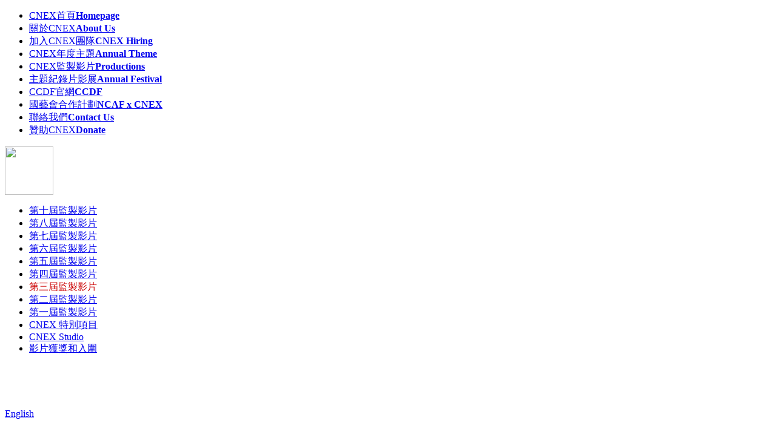

--- FILE ---
content_type: text/html;charset=utf-8
request_url: https://cnex.org.tw/cnex_n.php/93.html
body_size: 4479
content:
<!DOCTYPE HTML PUBLIC "-//W3C//DTD HTML 4.01 Transitional//EN" "http://www.w3.org/TR/html4/loose.dtd">
<html>
<head>
<meta http-equiv="Content-Type" content="text/html; charset=utf-8">
<meta http-equiv="x-ua-compatible" content="ie=7">
<link rel="shortcut icon" href="https://cnex.org.tw/favico.ico" type="image/x-icon" />
<title>第三屆監製影片 - 監制影片管理 - CNEX-﻿給下一代太平盛世的備忘錄 Looking for Chinese 2.0 - www.cnex.org.tw</title>
<meta name="keywords" content="CNEX, ﻿給下一代太平盛世的備忘錄,cnex">
<meta name="description" content="CNEX官網">
<link rel="stylesheet" type="text/css" href="https://cnex.org.tw/templates/default/images/cnex.css" />
<script type="text/javascript" src="https://cnex.org.tw/templates/default/images/global.js"></script>
<script type="text/javascript" src="https://cnex.org.tw/templates/default/images/msclass.js"></script>
</head>
<body>
<div class="top">
<ul>
<li><a href="https://cnex.org.tw/index.php" class="menuonh01">CNEX首頁<strong>Homepage</strong></a></li><li><a href="https://cnex.org.tw/cnex_all.php/5.html" class="menuon3">關於CNEX<strong>About Us</strong></a></li><li><a href="http://www.cnex.org.tw/cnex_all.php/8.html" class="menuon3">加入CNEX團隊<strong>CNEX Hiring</strong></a></li><li><a href="https://cnex.org.tw/cnex_all.php/9.html" class="menuon4">CNEX年度主題<font color="#FF0000"></font><strong>Annual Theme</strong></a></li><li><a href="https://cnex.org.tw/productions_all.php" class="menuon4">CNEX監製影片<strong>Productions</strong></a></li><li><a href="http://www.festival2017.cnex.tw" target="_blank" class="menuon5">主題紀錄片影展<font color="#FF0000"></font><strong>Annual Festival</strong></a></li><li><a href="http://ccdf.cnex.org.tw/" target="_blank" class="menuon4">CCDF官網<strong>CCDF</strong></a></li><li><a href="http://www.windoc.org" target="_blank" class="menuon3">國藝會合作計劃<strong>NCAF x CNEX</strong></a></li><li><a href="https://cnex.org.tw/cnex_all.php/2.html" class="menuon1">聯絡我們<strong>Contact Us</strong></a></li><li><a href="https://cnex.org.tw/cnex_all.php/35.html" class="menuon8">贊助CNEX<strong>Donate</strong></a></li></ul>
</div><div id="cnexyp">
<style type="text/css">
.top ul li .menuonjzyp{border-left:#cc0000 2px solid;}
.cnexleft ul li a.menuon12,.cnexleft ul li a.menuon12:link,.cnexleft ul li a.menuon12:visited,.cnexleft ul li a.menuon12:hover,.cnexleft ul li a.menuon12 strong,.cnexleft ul li a.menuon12 strong:hover,.cnexleft ul li A:hover{background:none;text-decoration:none;color:#cc0000;}
</style>
<div class="cnexleft"><p class="cnexlogo"><a href="https://cnex.org.tw/index.php"><img src="https://cnex.org.tw/templates/default/images/cnex_logo.gif" width="80" height="80"></a></p>
<ul>
<li><a href="https://cnex.org.tw/productions.php?id=39" class='menuon39'>第十屆監製影片<strong></strong></a></li><li><a href="https://cnex.org.tw/productions.php?id=37" class='menuon37'>第八屆監製影片<strong></strong></a></li><li><a href="https://cnex.org.tw/productions.php?id=30" class='menuon30'>第七屆監製影片<strong></strong></a></li><li><a href="https://cnex.org.tw/productions.php?id=27" class='menuon27'>第六屆監製影片<strong></strong></a></li><li><a href="https://cnex.org.tw/productions.php?id=24" class='menuon24'>第五屆監製影片<strong></strong></a></li><li><a href="https://cnex.org.tw/productions.php?id=14" class='menuon14'>第四屆監製影片<strong></strong></a></li><li><a href="https://cnex.org.tw/productions.php?id=12" class='menuon12'>第三屆監製影片<strong></strong></a></li><li><a href="https://cnex.org.tw/productions.php?id=8" class='menuon8'>第二屆監製影片<strong></strong></a></li><li><a href="https://cnex.org.tw/productions.php?id=7" class='menuon7'>第一屆監製影片<strong></strong></a></li><li><a href="https://cnex.org.tw/productions.php?id=19" class='menuon19'>CNEX 特別項目<strong></strong></a></li><li><a href="https://cnex.org.tw/productions_other.php?sign=cnexstudiotw" class='menuoncnexstudiotw'>CNEX Studio<strong></strong></a></li><li><a href="https://cnex.org.tw/awards.php?id=alltw" class='menuonall'>影片獲獎和入圍</a></li>
</ul>
</div><div class="rightsp">
<div style="text-align:center"></div>
<div class="c1in8" id="ypimgnr">
<h1 class="sll" style="color:#FFFFFF;">紙房子  Paper House</h1>
<div style="color:#FFFFFF;"><a href="https://cnex.org.tw/cnex_en.php?id=98" class="fr">English</a>中國  China2009 / 20min<br>
導演：范坡坡,鄭曉  Fan Popo,Zheng Xiao</div><br><br>
<p><img src="http://www.cnex.org.cn/upfiles/1271752828.jpg" alt="" width="141" height="186" align="right" style="border:13px solid #222222" /></p>
<p>&quot;我一直跟我的學生講，這個專案的主要目的並不只是造房子。對我來說，更重要的是搭建一座中日友誼的橋樑&hellip;&hellip;&quot;帶著這樣的想法，日本建築師阪茂來到了中國四川成都。</p>
<p>2008年，&quot;512&quot;大地震，成都市華林小學的兩棟教學樓變成危房。阪茂設計的紙管結構房子，恰好適合作為過渡校舍使用。這位素以大膽使用材料聞名的建築師，曾為世界各地的難民搭建避難所，這次成都之行似乎更有企盼。</p>
<p>&nbsp;</p>
<p><img src="https://cnex.org.tw/upfiles/1387264196_1.jpg" alt="" width="267" height="198" align="left" style="border:13px solid #222222" /></p>
<p><br />
<br />
然而美好願望的背後，也不得不面臨各種困難。8月份的成都，炎熱的夏天讓人焦躁不安。二十多個日本學生與中國志願者難以溝通，民族與國家的觀念仍舊牢固地存在大多數人的記憶裡，不同的工作方式又拉大了彼此的鴻溝&hellip;&hellip;但為了共同的目的，大家必須克服重重困難。在孩子們的期待中，三棟&quot;紙房子&quot;終於竣工完成&hellip;&hellip;</p>
<p>&nbsp;</p>
<p>&nbsp;</p>
<p style='margin:0px;padding:0px;'>&nbsp;</p>
<hr size="1" noshade="noshade" color="#DDDDDD" />
<p><br />
<span style="background-color: rgb(34, 34, 34);"><span style="color: rgb(255, 255, 255);"><strong>導演簡介</strong></span></span><font class="Apple-style-span" face="'Palatino Linotype', serif"><span style="background-color: rgb(34, 34, 34);"><span style="color: rgb(255, 255, 255);"><span class="style1"><br />
<br />
</span></span></span><span style="background-color: rgb(34, 34, 34);"><span style="color: rgb(255, 255, 255);"><span class="style1">范坡坡</span></span></span></font></p>
<p><font class="Apple-style-span" face="'Palatino Linotype', serif"><strong><img src="https://cnex.org.tw/upfiles/1387263630_2.jpg" alt="" width="130" align="right" style="border:10px solid #222222" /></strong></font>北京酷兒影展組委會成員，中國酷兒獨立影像小組協調人<br />
《點》雜誌文藝版主，編曾出版《春光乍泄：百部同志電影全記錄》，曾獲智行基金同性戀議題論文獎三等獎（《從女權主義角度分析電影中的女同性戀形象》），新浪博客大賽二等獎（《同志放輕鬆》），2008年開始，策劃中國酷兒影像巡迴展，足跡遍佈中國十幾個城市<br />
<br />
作品清單（作為導演）<br />
2008年，《好日子》，96分鐘，第五屆中國紀錄片交流周<br />
《載歌載舞化隆縣》，28分鐘，第四屆世界城市論壇<br />
《臺北：彩虹之城》，10分鐘，第一屆中國酷兒影像巡迴展<br />
2009年，《新前門大街》，18分鐘，第四屆北京酷兒影展，第二十九屆溫哥華國際電影節<br />
《櫃族》，88分鐘，第二屆中國酷兒影像巡迴展<br />
《紙房子》，20分鐘<br />
<br />
作品清單（作為攝影）<br />
2008年，《誌同志》，118分鐘，第三屆北京獨立電影論壇，第二十四屆都靈同志影展，第二十九屆溫哥華國際電影節</p>
<p>&nbsp;</p>
<p style='margin:0px;padding:0px;'><span style="background-color: rgb(34, 34, 34);"><span style="color: rgb(255, 255, 255);"><span class="style1">鄭曉</span></span></span></p>
<p><font class="Apple-style-span" face="'Palatino Linotype', serif"><strong><img src="https://cnex.org.tw/upfiles/1387263630_1.jpg" alt="" width="130" align="left" style="border:10px solid #222222" /></strong></font></p>
<p>女，1984年生於湖北秭歸，2009年畢業於北京大學建築學研究中心。<br />
07年7月~08年6月在北京光影界影視廣告有限公司任公共關係主管；<br />
08年3月在UCCA入選並接受&quot;獨立影像計畫&quot;培訓課程。<br />
曾獨立製片《512我們的家園》、《玉溪印象》、《眾生》、《湄》等近十部反映關於中國人居環境及建築的紀錄片。<br />
2008年世界城市論壇國際青年人影像展策展人。</p>
<p><br />
<br />
<br />
<br />
<span style="background-color: rgb(34, 34, 34);"><span style="color: rgb(255, 255, 255);"><strong><span class="style1">  導演手記<br />
<br />
</span></strong></span></span>得知&quot;紙房子&quot;即將動工，這個事件一下子吸引了我們。帶著一台小DV和對紀錄片的熱愛，我們來到成都探尋這個理想化的建築。過程並不如我們想像的順利，但卻因此得到一些意外收穫。</p>
<p>在我們的協力之下，這部影片入選Cnex年度主題。高興之餘也感到壓力。這又是一個過程，發現做影片跟蓋房子如此的相似。</p>
<p><br />
<span style="background-color: rgb(34, 34, 34);"><span style="color: rgb(255, 255, 255);"><strong><span class="style1">參展及獲獎</span></strong></span></span><br />
<br />
※ 第二屆中德紀錄片電影論壇,展映（2010）<br />
※ 2010年廣州紀錄片大會展映<br />
<br />
<br />
</p>
<p style="text-align: right;"><a style="text-decoration: none; color: #222222; font-size: 9px;" href="https://cnex.org.tw/admin.php?file=product&amp;act=modify&amp;id=93" onclick="window.open(this.href, '', 'width=1024,height=768'); return false;">&gt; 編輯（管理者使用）</a></p></div>
</div>
</div>
<div id="foot"><div><style type='text/css'>
<!--
A:{text-decoration:none}
-->
</style></div>
<div class='dyemail'><a target='_blank' href="https://goo.gl/kq8RJ">FB粉絲頁</a>&nbsp;| <a href="https://www.youtube.com/user/CNEXTW" target='_blank'>Youtube頻道</a>&nbsp;| <a href="https://cnex.org.tw/cnex_all.php/1.html">CNEX電子報</a></div><div class='dyemail'><a href='http://www.cnex.org.cn'>CNEX Beijing</a> | <a href='http://www.cnex.org.hk'>CNEX Hong Kong</a> | <span>CNEX Taipei</span></div><div><font color='#999999'>﻿給下一代太平盛世的備忘錄 Looking for Chinese 2.0.</font> CNEX &copy;2006-2015 All Rights Reserved.</div>
<script src="https://www.google-analytics.com/urchin.js" type='text/javascript'>
</script><script type='text/javascript'>
_uacct = 'UA-1596839-1';
urchinTracker();
</script></div>
<SCRIPT LANGUAGE="javascript"> 
<!-- Hide 
function killErrors() { 
return true; 
} 
window.onerror = killErrors; 
// --> 
</SCRIPT>
<script defer src="https://static.cloudflareinsights.com/beacon.min.js/vcd15cbe7772f49c399c6a5babf22c1241717689176015" integrity="sha512-ZpsOmlRQV6y907TI0dKBHq9Md29nnaEIPlkf84rnaERnq6zvWvPUqr2ft8M1aS28oN72PdrCzSjY4U6VaAw1EQ==" data-cf-beacon='{"version":"2024.11.0","token":"1d0de1d9ef70455d8dfbceeceefb0a0b","r":1,"server_timing":{"name":{"cfCacheStatus":true,"cfEdge":true,"cfExtPri":true,"cfL4":true,"cfOrigin":true,"cfSpeedBrain":true},"location_startswith":null}}' crossorigin="anonymous"></script>
</body>
</html>